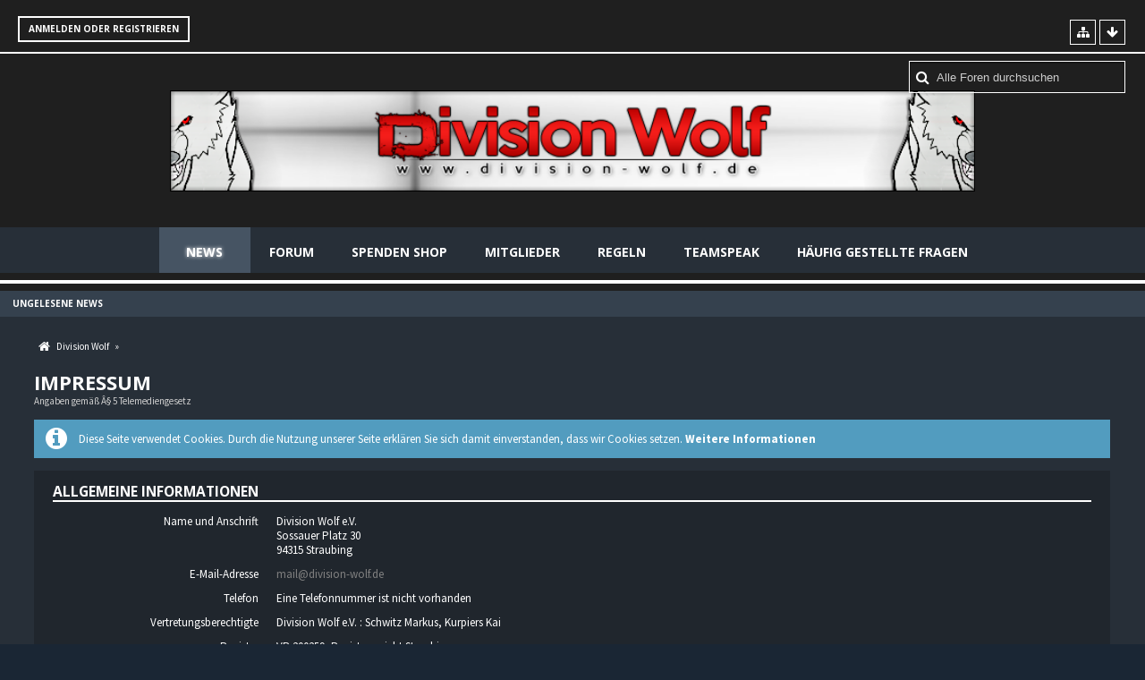

--- FILE ---
content_type: text/html; charset=UTF-8
request_url: https://forum.division-wolf.de/index.php?legal-notice/&amp;s=65c096e02fc39de76e3160ed1c32d89d6f982cda
body_size: 13616
content:
<!DOCTYPE html>
<html dir="ltr" lang="de">

<head>
	<title>Impressum - Division Wolf</title>
	
	<base href="https://forum.division-wolf.de/" />
<meta charset="utf-8" />
<meta name="viewport" content="width=device-width, initial-scale=1" />
<meta name="format-detection" content="telephone=no" />
<meta name="description" content="" />
<meta name="keywords" content="" />
<meta property="og:site_name" content="Division Wolf" />

<!-- Stylesheets -->
<link rel="stylesheet" type="text/css" href="https://forum.division-wolf.de/wcf/style/style-16.css?m=1663062933" />


<script>
	//<![CDATA[
	var SID_ARG_2ND	= '&s=7b51baa339faca0c20e312916fd61c53cba741af';
	var WCF_PATH = 'https://forum.division-wolf.de/wcf/';
	var SECURITY_TOKEN = '7a65f47c07a61d76e3886b4319e6ba1718f24196';
	var LANGUAGE_ID = 1;
	var TIME_NOW = 1769074538;
	var URL_LEGACY_MODE = false;
	//]]>
</script>
<script src="https://forum.division-wolf.de/wcf/js/3rdParty/jquery.min.js?v=1663062926"></script>
<script src="https://forum.division-wolf.de/wcf/js/3rdParty/jquery-ui.min.js?v=1663062926"></script>

<script src="https://forum.division-wolf.de/wcf/js/WCF.Combined.min.js?v=1663062926"></script>






<noscript>
	<style type="text/css">
		.jsOnly {
			display: none !important;
		}
		
		.noJsOnly {
			display: block !important;
		}
	</style>
</noscript>




	
	
	










<!-- Icons -->
<link rel="icon" href="https://forum.division-wolf.de/wcf/images/favicon.ico" type="image/x-icon" />
<link rel="apple-touch-icon" href="https://forum.division-wolf.de/wcf/images/apple-touch-icon.png" />


	
	<link rel="canonical" href="https://forum.division-wolf.de/index.php?legal-notice/&amp;s=7b51baa339faca0c20e312916fd61c53cba741af" />
</head>

<body id="tplLegalNotice" data-template="legalNotice" data-application="wcf">

<a id="top"></a>



<header id="pageHeader" class="layoutFluid">
	<div>
		<nav id="topMenu" class="userPanel">
			<div class="layoutFluid">
									<ul class="userPanelItems">
						<!-- login box -->
		<li id="userLogin">
			<a class="loginLink" href="https://forum.division-wolf.de/index.php?login/&amp;s=7b51baa339faca0c20e312916fd61c53cba741af">Anmelden oder registrieren</a>
			<div id="loginForm" style="display: none;">
								
				<form method="post" action="https://forum.division-wolf.de/index.php?login/&amp;s=7b51baa339faca0c20e312916fd61c53cba741af">
					<fieldset>
						<legend>Anmeldung</legend>						
						<dl>
							<dt><label for="username">Benutzername oder E-Mail-Adresse</label></dt>
							<dd>
								<input type="text" id="username" name="username" value="" required="required" class="long" />
							</dd>
						</dl>
						
													<dl>
								<dt>Sind Sie bereits registriert?</dt>
								<dd>
									<label><input type="radio" name="action" value="register" /> Nein, ich möchte mich jetzt registrieren.</label>
									<label><input type="radio" name="action" value="login" checked="checked" /> Ja, mein Kennwort lautet:</label>
								</dd>
							</dl>
												
						<dl>
							<dt><label for="password">Kennwort</label></dt>
							<dd>
								<input type="password" id="password" name="password" value="" class="long" />
							</dd>
						</dl>
						
													<dl>
								<dt></dt>
								<dd><label><input type="checkbox" id="useCookies" name="useCookies" value="1" checked="checked" /> Dauerhaft angemeldet bleiben</label></dd>
							</dl>
												
						
						
						<div class="formSubmit">
							<input type="submit" id="loginSubmitButton" name="submitButton" value="Anmelden" accesskey="s" />
							<a class="button" href="https://forum.division-wolf.de/index.php?lost-password/&amp;s=7b51baa339faca0c20e312916fd61c53cba741af"><span>Kennwort vergessen</span></a>
							<input type="hidden" name="url" value="/index.php?legal-notice/&amp;amp;s=65c096e02fc39de76e3160ed1c32d89d6f982cda" />
							<input type="hidden" name="t" value="7a65f47c07a61d76e3886b4319e6ba1718f24196" />						</div>
					</fieldset>
					
											<fieldset>
							<legend>Anmeldung über Drittanbieter</legend>
							<ul class="buttonList smallButtons thirdPartyLogin">
																		
										
										
										
						<li id="steamAuth" class="3rdPartyAuth">
		<a href="https://forum.division-wolf.de/index.php?steam-auth/&amp;s=7b51baa339faca0c20e312916fd61c53cba741af" class="steamLoginButton"><img src = "https://steamcommunity-a.akamaihd.net/public/images/signinthroughsteam/sits_small.png" alt = "Steam" /></a>
	</li>
					
							</ul>
						</fieldset>
									</form>
			</div>
			
			
		</li>
					</ul>
				
				
				
				
<aside id="search" class="searchBar dropdown" data-disable-auto-focus="true">
	<form method="post" action="https://forum.division-wolf.de/index.php?search/&amp;types%5B%5D=com.woltlab.wbb.post&amp;s=7b51baa339faca0c20e312916fd61c53cba741af">
		<input type="search" name="q" placeholder="Alle Foren durchsuchen" autocomplete="off" required="required" value="" class="dropdownToggle" data-toggle="search" />
		
		<ul class="dropdownMenu">
							<li class="dropdownText">
					<label><input type="checkbox" name="subjectOnly" value="1" /> Nur Betreff durchsuchen</label><label><input type="checkbox" name="findThreads" value="1" /> Ergebnisse als Themen anzeigen</label>
				</li>
				<li class="dropdownDivider"></li>
			
			<li><a href="https://forum.division-wolf.de/index.php?search/&amp;types%5B%5D=com.woltlab.wbb.post&amp;s=7b51baa339faca0c20e312916fd61c53cba741af">Erweiterte Suche</a></li>
		</ul>
		
		<input type="hidden" name="types[]" value="com.woltlab.wbb.post" />		<input type="hidden" name="t" value="7a65f47c07a61d76e3886b4319e6ba1718f24196" />	</form>
</aside>

	
			</div>
		</nav>
		
		<div id="logo" class="logo">
						
			<a href="https://forum.division-wolf.de/news/?s=7b51baa339faca0c20e312916fd61c53cba741af">
									<img src="https://forum.division-wolf.de/wcf/images/styleLogo-86a56700d3d1cedc5b55ef9a0ab5f95f05815e01.png" alt="" />
											</a>
		</div>
		
		
		
			<nav id="mainMenu" class="mainMenu jsMobileNavigation" data-button-label="Navigation">
		<ul>
							<li class="active" data-menu-item="de.wbb-elite.news">
					<a href="https://forum.division-wolf.de/news/?s=7b51baa339faca0c20e312916fd61c53cba741af">News</a>
											<ul class="invisible">
															<li><a href="https://forum.division-wolf.de/news/index.php?unread-news-list/&amp;s=7b51baa339faca0c20e312916fd61c53cba741af"><span>Ungelesene News</span></a></li>
														
						</ul>
									</li>
							<li data-menu-item="wbb.header.menu.board">
					<a href="https://forum.division-wolf.de/index.php?board-list/&amp;s=7b51baa339faca0c20e312916fd61c53cba741af">Forum</a>
									</li>
							<li data-menu-item="shop.header.menu.products">
					<a href="https://forum.division-wolf.de/shop/?s=7b51baa339faca0c20e312916fd61c53cba741af">Spenden Shop</a>
									</li>
							<li data-menu-item="wcf.user.members">
					<a href="https://forum.division-wolf.de/index.php?team/&amp;s=7b51baa339faca0c20e312916fd61c53cba741af">Mitglieder</a>
									</li>
							<li data-menu-item="wcf.page.menuItem66">
					<a href="http://forum.division-wolf.de/index.php?thread/5259-serverregeln-ab-13-03/&amp;postID=29256#post29256">Regeln</a>
									</li>
							<li data-menu-item="wcf.page.menuItem65">
					<a href="ts3server://ts.division-wolf.de?port=9987">Teamspeak</a>
									</li>
							<li data-menu-item="wcf.page.menuItem29">
					<a href="https://forum.division-wolf.de/index.php?faq/&amp;s=7b51baa339faca0c20e312916fd61c53cba741af">Häufig gestellte Fragen</a>
									</li>
					</ul>
	</nav>
		
				
		<nav class="navigation navigationHeader">
						<ul class="navigationMenuItems">
							<li data-menu-item="de.wbb-elite.news.unread"><a href="https://forum.division-wolf.de/news/index.php?unread-news-list/&amp;s=7b51baa339faca0c20e312916fd61c53cba741af"><span>Ungelesene News</span></a></li>
						
		</ul>
										
			<ul class="navigationIcons">
				<li id="toBottomLink"><a href="https://forum.division-wolf.de/index.php?legal-notice/&amp;amp;amp;s=65c096e02fc39de76e3160ed1c32d89d6f982cda#bottom" title="Zum Seitenende" class="jsTooltip"><span class="icon icon16 icon-arrow-down"></span> <span class="invisible">Zum Seitenende</span></a></li>
				<li id="sitemap" class="jsOnly"><a href="#" title="Schnellnavigation" class="jsTooltip"><span class="icon icon16 icon-sitemap"></span> <span class="invisible">Schnellnavigation</span></a></li>
											</ul>
		</nav>
	</div>
</header>



<div id="main" class="layoutFluid">
	<div>
		<div>
						
																				
			<section id="content" class="content">
								
				
				
					<nav class="breadcrumbs marginTop">
		<ul>
			<li title="Division Wolf" itemscope="itemscope" itemtype="http://data-vocabulary.org/Breadcrumb">
						<a href="https://forum.division-wolf.de/news/?s=7b51baa339faca0c20e312916fd61c53cba741af" itemprop="url"><span itemprop="title">Division Wolf</span></a> <span class="pointer"><span>&raquo;</span></span>
					</li>
		</ul>
	</nav>

<header class="boxHeadline">
	<h1>Impressum</h1>
	<p>Angaben gemäß Â§ 5 Telemediengesetz</p>
</header>

<div class="userNotice">
		
			<p class="info">Diese Seite verwendet Cookies. Durch die Nutzung unserer Seite erklären Sie sich damit einverstanden, dass wir Cookies setzen. <a href="https://forum.division-wolf.de/index.php?cookie-policy/&amp;s=7b51baa339faca0c20e312916fd61c53cba741af">Weitere Informationen</a></p>
		
		
	<noscript>
		<p class="warning">In Ihrem Webbrowser ist JavaScript deaktiviert. Um alle Funktionen dieser Website nutzen zu können, muss JavaScript aktiviert sein.</p>
	</noscript>
	
		
		
	</div>

<div class="container containerPadding marginTop">
	<fieldset>
		<legend>Allgemeine Informationen</legend>
		
		<dl>
							<dt>Name und Anschrift</dt>
				<dd>Division Wolf e.V.<br />
Sossauer Platz 30<br />
94315 Straubing</dd>
						
							<dt>E-Mail-Adresse</dt>
				<dd><a href="mailto:&#109;&#97;&#105;&#108;&#64;&#100;&#105;&#118;&#105;&#115;&#105;&#111;&#110;&#45;&#119;&#111;&#108;&#102;&#46;&#100;&#101;">&#109;&#97;&#105;&#108;&#64;&#100;&#105;&#118;&#105;&#115;&#105;&#111;&#110;&#45;&#119;&#111;&#108;&#102;&#46;&#100;&#101;</a></dd>
						
							<dt>Telefon</dt>
				<dd>Eine Telefonnummer ist nicht vorhanden</dd>
						
						
							<dt>Vertretungsberechtigte</dt>
				<dd>Division Wolf e.V. : Schwitz Markus, Kurpiers Kai</dd>
						
							<dt>Register</dt>
				<dd>VR 200259, Registergericht Straubing</dd>
						
					</dl>
		
		
	</fieldset>
	
			<fieldset>
			<legend>Weitere Informationen</legend>
			
			<div class="htmlContent">
				<h1>Disclaimer - rechtliche Hinweise</h1><h4>1. Haftungsbeschränkung</h4><p>Die Inhalte dieser Website werden mit größtmöglicher Sorgfalt erstellt. Der Anbieter übernimmt jedoch keine Gewähr für die Richtigkeit, Vollständigkeit und Aktualität der bereitgestellten Inhalte. Die Nutzung der Inhalte der Website erfolgt auf eigene Gefahr des Nutzers. Namentlich gekennzeichnete Beiträge geben die Meinung des jeweiligen Autors und nicht immer die Meinung des Anbieters wieder. Mit der reinen Nutzung der Website des Anbieters kommt keinerlei Vertragsverhältnis zwischen dem Nutzer und dem Anbieter zustande. </p><h4>2. Externe Links</h4><p>Diese Website enthält Verknüpfungen zu Websites Dritter ("externe Links"). Diese Websites unterliegen der Haftung der jeweiligen Betreiber. Der Anbieter hat bei der erstmaligen Verknüpfung der externen Links die fremden Inhalte daraufhin überprüft, ob etwaige Rechtsverstöße bestehen. Zu dem Zeitpunkt waren keine Rechtsverstöße ersichtlich. Der Anbieter hat keinerlei Einfluss auf die aktuelle und zukünftige Gestaltung und auf die Inhalte der verknüpften Seiten. Das Setzen von externen Links bedeutet nicht, dass sich der Anbieter die hinter dem Verweis oder Link liegenden Inhalte zu Eigen macht. Eine ständige Kontrolle der externen Links ist für den Anbieter ohne konkrete Hinweise auf Rechtsverstöße nicht zumutbar. Bei Kenntnis von Rechtsverstößen werden jedoch derartige externe Links unverzüglich gelöscht. </p><h4>3. Urheber- und Leistungsschutzrechte</h4><p>Die auf dieser Website veröffentlichten Inhalte unterliegen dem deutschen Urheber- und Leistungsschutzrecht. Jede vom deutschen Urheber- und Leistungsschutzrecht nicht zugelassene Verwertung bedarf der vorherigen schriftlichen Zustimmung des Anbieters oder jeweiligen Rechteinhabers. Dies gilt insbesondere für Vervielfältigung, Bearbeitung, Übersetzung, Einspeicherung, Verarbeitung bzw. Wiedergabe von Inhalten in Datenbanken oder anderen elektronischen Medien und Systemen. Inhalte und Rechte Dritter sind dabei als solche gekennzeichnet. Die unerlaubte Vervielfältigung oder Weitergabe einzelner Inhalte oder kompletter Seiten ist nicht gestattet und strafbar. Lediglich die Herstellung von Kopien und Downloads für den persönlichen, privaten und nicht kommerziellen Gebrauch ist erlaubt.</p><p>Die Darstellung dieser Website in fremden Frames ist nur mit schriftlicher Erlaubnis zulässig.</p><h4>4. Datenschutzerklärung</h4><p><strong>Datenschutz</strong><br>Nachfolgend möchten wir Sie über unsere Datenschutzerklärung informieren. Sie finden hier Informationen über die Erhebung und Verwendung persönlicher Daten bei der Nutzung unserer Webseite. Wir beachten dabei das für Deutschland geltende Datenschutzrecht. Sie können diese Erklärung jederzeit auf unserer Webseite abrufen.<br><br>Wir weisen ausdrücklich darauf hin, dass die Datenübertragung im Internet (z.B. bei der Kommunikation per E-Mail) Sicherheitslücken aufweisen und nicht lückenlos vor dem Zugriff durch Dritte geschützt werden kann.<br><br>Die Verwendung der Kontaktdaten unseres Impressums zur gewerblichen Werbung ist ausdrücklich nicht erwünscht, es sei denn wir hatten zuvor unsere schriftliche Einwilligung erteilt oder es besteht bereits eine Geschäftsbeziehung. Der Anbieter und alle auf dieser Website genannten Personen widersprechen hiermit jeder kommerziellen Verwendung und Weitergabe ihrer Daten.<br><br><strong>Personenbezogene Daten</strong><br>Sie können unsere Webseite ohne Angabe personenbezogener Daten besuchen. Soweit auf unseren Seiten personenbezogene Daten (wie Name, Anschrift oder E-Mail Adresse) erhoben werden, erfolgt dies, soweit möglich, auf freiwilliger Basis. Diese Daten werden ohne Ihre ausdrückliche Zustimmung nicht an Dritte weitergegeben. Sofern zwischen Ihnen und uns ein Vertragsverhältnis begründet, inhaltlich ausgestaltet oder geändert werden soll oder Sie an uns eine Anfrage stellen, erheben und verwenden wir personenbezogene Daten von Ihnen, soweit dies zu diesen Zwecken erforderlich ist (Bestandsdaten). Wir erheben, verarbeiten und nutzen personenbezogene Daten soweit dies erforderlich ist, um Ihnen die Inanspruchnahme des Webangebots zu ermöglichen (Nutzungsdaten). Sämtliche personenbezogenen Daten werden nur solange gespeichert wie dies für den geannten Zweck (Bearbeitung Ihrer Anfrage oder Abwicklung eines Vertrags) erforderlich ist. Hierbei werden steuer- und handelsrechtliche Aufbewahrungsfristen berücksichtigt. Auf Anordnung der zuständigen Stellen dürfen wir im Einzelfall Auskunft über diese Daten (Bestandsdaten) erteilen, soweit dies für Zwecke der Strafverfolgung, zur Gefahrenabwehr, zur Erfüllung der gesetzlichen Aufgaben der Verfassungsschutzbehörden oder des Militärischen Abschirmdienstes oder zur Durchsetzung der Rechte am geistigen Eigentum erforderlich ist.</p><p><strong>Kommentarfunktionen</strong><br>Im Rahmen der Kommentarfunktion erheben wir personenbezogene Daten (z.B. Name, E-Mail) im Rahmen Ihrer Kommentierung zu einem Beitrag nur in dem Umfang wie Sie ihn uns mitgeteilt haben. Bei der Veröffentlichung eines Kommentars wird die von Ihnen angegebene Email-Adresse gespeichert, aber nicht veröffentlicht. Ihr Name wird veröffentlich, wenn Sie nicht unter Pseudonym geschrieben haben.</p><p><strong>Datenschutzerklärung für das Facebook-Plugin (â€žGefällt mirâ€œ)</strong><br>Diese Webseite nutzt Plugins des Anbieters Facebook.com, welche durch das Unternehmen Facebook Inc., 1601 S. California Avenue, Palo Alto, CA 94304 in den USA bereitgestellt werden. Nutzer unserer Webseite, auf der das Facebook-Plugin (â€žGefällt mirâ€œ-Button) installiert ist, werden hiermit darauf hingewiesen, dass durch das Plugin eine Verbindung zu Facebook aufgebaut wird, wodurch eine Übermittlung an Ihren Browser durchgeführt wird, damit das Plugin auf der Webseite erscheint.<br>Des Weiteren werden durch die Nutzung Daten an die Facebook-Server weitergeleitet, welche Informationen über Ihre Webseitenbesuche auf unserer Homepage enthalten. Dies hat für eingeloggte Facebook-Nutzer zur Folge, dass die Nutzungsdaten Ihrem persönlichen Facebook-Account zugeordnet werden. <br>Sobald Sie als eingeloggter Facebook-Nutzer aktiv das Facebook-Plugin nutzen (z.B. durch das Klicken auf den â€žGefällt mirâ€œ Knopf oder die Nutzung der Kommentarfunktion), werden diese Daten zu Ihrem Facebook-Account übertragen und veröffentlicht. Dies können Sie nur durch vorheriges Ausloggen aus Ihrem Facebook-Account umgehen. <br>Weitere Information bezüglich der Datennutzung durch Facebook entnehmen Sie bitte den datenschutzrechtlichen Bestimmungen auf Facebook unter <a href="http://de-de.facebook.com/policy.php" rel="nofollow">http://de-de.facebook.com/policy.php</a>.</p><p><strong>Datenschutzerklärung für den Webanalysedienst Google Analytics</strong><br>Diese Website benutzt Google Analytics, einen Webanalysedienst der Google Inc. ("Google"). Google Analytics verwendet sog. "Cookies", Textdateien, die auf Ihrem Computer gespeichert werden und die eine Analyse der Benutzung der Website durch Sie ermöglichen. Die durch den Cookie erzeugten Informationen über Ihre Benutzung dieser Website werden in der Regel an einen Server von Google in den USA übertragen und dort gespeichert. Wir haben die IP-Anonymisierung aktiviert. Auf dieser Webseite wird Ihre IP-Adresse von Google daher innerhalb von Mitgliedstaaten der Europäischen Union oder in anderen Vertragsstaaten des Abkommens über den Europäischen Wirtschaftsraum zuvor gekürzt. Nur in Ausnahmefällen wird die volle IP-Adresse an einen Server von Google in den USA übertragen und dort gekürzt. Im Auftrag des Betreibers dieser Website wird Google diese Informationen benutzen, um Ihre Nutzung der Website auszuwerten, um Reports über die Websiteaktivitäten zusammenzustellen und um weitere mit der Websitenutzung und der Internetnutzung verbundene Dienstleistungen gegenüber dem Websitebetreiber zu erbringen. Die im Rahmen von Google Analytics von Ihrem Browser übermittelte IP-Adresse wird nicht mit anderen Daten von Google zusammengeführt. Sie können die Speicherung der Cookies durch eine entsprechende Einstellung Ihrer Browser-Software verhindern; wir weisen Sie jedoch darauf hin, dass Sie in diesem Fall gegebenenfalls nicht sämtliche Funktionen dieser Website vollumfänglich werden nutzen können. Sie können darüber hinaus die Erfassung der durch das Cookie erzeugten und auf Ihre Nutzung der Website bezogenen Daten (inkl. Ihrer IP-Adresse) an Google sowie die Verarbeitung dieser Daten durch Google verhindern, indem sie das unter dem folgenden Link verfügbare Browser-Plugin herunterladen und installieren: <a href="http://tools.google.com/dlpage/gaoptout?hl=de" rel="nofollow">http://tools.google.com/dlpage/gaoptout?hl=de</a></p><p><strong>Datenschutzerklärung für den Webanzeigendienst Google Adsense</strong><br>Diese Website benutzt Google Adsense, einen Webanzeigendienst der Google Inc., USA ("Google"). Google Adsense verwendet sog. "Cookies" (Textdateien), die auf Ihrem Computer gespeichert werden und die eine Analyse der Benutzung der Website durch Sie ermöglicht. Google Adsense verwendet auch sog. "Web Beacons" (kleine unsichtbare Grafiken) zur Sammlung von Informationen. Durch die Verwendung des Web Beacons können einfache Aktionen wie der Besucherverkehr auf der Webseite aufgezeichnet und gesammelt werden. Die durch den Cookie und/oder Web Beacon erzeugten Informationen über Ihre Benutzung diese Website (einschließlich Ihrer IP-Adresse) werden an einen Server von Google in den USA übertragen und dort gespeichert. Google wird diese Informationen benutzen, um Ihre Nutzung der Website im Hinblick auf die Anzeigen auszuwerten, um Reports über die Websiteaktivitäten und Anzeigen für die Websitebetreiber zusammenzustellen und um weitere mit der Websitenutzung und der Internetnutzung verbundene Dienstleistungen zu erbringen. Auch wird Google diese Informationen gegebenenfalls an Dritte übertragen, sofern dies gesetzlich vorgeschrieben oder soweit Dritte diese Daten im Auftrag von Google verarbeiten. Google wird in keinem Fall Ihre IP-Adresse mit anderen Daten der Google in Verbindung bringen. Das Speichern von Cookies auf Ihrer Festplatte und die Anzeige von Web Beacons können Sie verhindern, indem Sie in Ihren Browser-Einstellungen "keine Cookies akzeptieren" wählen (Im MS Internet-Explorer unter "Extras &gt; Internetoptionen &gt; Datenschutz &gt; Einstellung"; im Firefox unter "Extras &gt; Einstellungen &gt; Datenschutz &gt; Cookies"); wir weisen Sie jedoch darauf hin, dass Sie in diesem Fall gegebenenfalls nicht sämtliche Funktionen dieser Website voll umfänglich nutzen können. Durch die Nutzung dieser Website erklären Sie sich mit der Bearbeitung der über Sie erhobenen Daten durch Google in der zuvor beschriebenen Art und Weise und zu dem zuvor benannten Zweck einverstanden.</p><p><strong>Datenschutzerklärung für das soziale Netzwerk Google Plus</strong><br>Diese Webseite verwendet die sog. â€žG +1â€œ-Schaltfläche des sozialen Netzwerkes Google Plus, welches von der Google Inc., 1600 Amphitheatre Parkway, Mountain View, CA 94043, United States betrieben wird (â€žGoogleâ€œ). Die Schaltfläche ist an dem Zeichen â€žG +1â€œ zu erkennen. Wenn Sie bei Google Plus registriert sind, können Sie mit der â€žG +1â€œ Schaltfläche Ihr Interesse an unserer Webseite ausdrücken und Inhalte von unserer Webseite auf Google Plus teilen. In dem Falle speichert Google sowohl die Information, dass Sie für einen unserer Inhalte ein â€žG +1â€œ gegeben haben, als auch Informationen über die Seite, die Sie dabei angesehen haben. Ihre â€žG +1â€œ können möglicherweise zusammen mit Ihrem Namen (ggf. auch mit Foto - soweit vorhanden) bei Google Plus in weiteren Google-Diensten, wie der Google Suche oder Ihrem Google-Profil, eingeblendet werden. <br>Zweck und Umfang der Datenerhebung und die weitere Verarbeitung und Nutzung der Daten durch Google sowie Ihre diesbezüglichen Rechte und Einstellungsmöglichkeiten zum Schutz Ihrer Privatsphäre entnehmen Sie bitte Googles Datenschutzhinweisen:<br><a href="https://www.google.com/intl/de/policies/privacy/" rel="nofollow">https://www.google.com/intl/de/policies/privacy/</a></p><p><strong>Datenschutzerklärung für die Nutzung von dem Webmessagedienst twitter.com</strong><br>Wir haben auf unserer Webseite auch den Webmessagedienst twitter.com integriert. Dieser wird durch die Twitter Inc., 1355 Market St, Suite 900, San Francisco, CA 94103, USA bereitgestellt. Twitter bietet die sog. â€žTweetâ€œ â€“ Funktion an. Damit kann man 140 Zeichen lange Nachrichten auch mit Webseitenlinks in seinem eigenen Twitteraccount veröffentlichen. Wenn Sie die â€žTweetâ€œ-Funktion von Twitter auf unseren Webseiten nutzen, wird die jeweilige Webseite mit Ihrem Account auf Twitter verknüpft und dort ggf. öffentlich bekannt gegeben. Hierbei werden auch Daten an Twitter übertragen.<br>Von dem Inhalt der übermittelten Daten und deren Nutzung durch Twitter erhalten wir keine Kenntnis. Konsultieren Sie daher für weitere Informationen die Datenschutzerklärung von Twitter: <a href="http://twitter.com/privacy" rel="nofollow">http://twitter.com/privacy</a><br>Twitter bietet Ihnen unter nachfolgendem Link die Möglichkeit, Ihre Datenschutzeinstellungen selbst festzulegen: <a href="http://twitter.com/account/settings" rel="nofollow">http://twitter.com/account/settings</a>.</p><p><strong>Auskunftsrecht</strong><br>Sie haben das jederzeitige Recht, sich unentgeltlich und unverzüglich über die zu Ihrer Person erhobenen Daten zu erkundigen. Sie haben das jederzeitige Recht, Ihre Zustimmung zur Verwendung Ihrer angegeben persönlichen Daten mit Wirkung für die Zukunft zu widerrufen. Zur Auskunftserteilung wenden Sie sich bitte an den Anbieter unter den Kontaktdaten im Impressum.</p><h4>5. Besondere Nutzungsbedingungen</h4><p>Soweit besondere Bedingungen für einzelne Nutzungen dieser Website von den vorgenannten Nummern 1. bis 4. abweichen, wird an entsprechender Stelle ausdrücklich darauf hingewiesen. In diesem Falle gelten im jeweiligen Einzelfall die besonderen Nutzungsbedingungen.<br></p><p>Quelle: <a href="http://www.experten-branchenbuch.de">Experten-Branchenbuch.de</a></p>			</div>
			
			
		</fieldset>
		
	
</div>

				
				
					<nav class="breadcrumbs marginTop">
		<ul>
			<li title="Division Wolf">
						<a href="https://forum.division-wolf.de/news/?s=7b51baa339faca0c20e312916fd61c53cba741af"><span>Division Wolf</span></a> <span class="pointer"><span>&raquo;</span></span>
					</li>
		</ul>
	</nav>
				
																</section>
			
					</div>
	</div>
</div>

<footer id="pageFooter" class="layoutFluid footer">
	<div>
		<nav id="footerNavigation" class="navigation navigationFooter">
				<ul class="navigationMenuItems">
					<li data-menu-item="wcf.page.privacyPolicy"><a href="https://forum.division-wolf.de/index.php?privacy-policy/&amp;s=7b51baa339faca0c20e312916fd61c53cba741af">Datenschutzerklärung</a></li>
					<li data-menu-item="wcf.footer.menu.legalNotice"><a href="https://forum.division-wolf.de/index.php?legal-notice/&amp;s=7b51baa339faca0c20e312916fd61c53cba741af">Impressum</a></li>
					<li data-menu-item="wcf.faq.page"><a href="https://forum.division-wolf.de/index.php?faq/&amp;s=7b51baa339faca0c20e312916fd61c53cba741af">Häufig gestellte Fragen</a></li>
			</ul>
			
			<ul class="navigationIcons">
				<li id="toTopLink" class="toTopLink"><a href="https://forum.division-wolf.de/index.php?legal-notice/&amp;amp;amp;s=65c096e02fc39de76e3160ed1c32d89d6f982cda#top" title="Zum Seitenanfang" class="jsTooltip"><span class="icon icon16 icon-arrow-up"></span> <span class="invisible">Zum Seitenanfang</span></a></li>
				
			</ul>
			
			<ul class="navigationItems">
									<li title="(UTC+01:00) Amsterdam, Berlin, Bern, Rom, Stockholm, Wien"><p><span class="icon icon16 icon-time"></span> <span>22. Januar 2026, 10:35</span></p></li>
								
			</ul>
		</nav>
		
		<div class="footerContent">
			
			
						
			<div class="zan"><a href="http://www.bmuniverse.com/zantarelli">Play the Game-Design coded &amp; layout by Gino Zantarelli 2015&copy;</a> | <a href="http://www.unsplash.com">Awesome images by Unsplash</a></div>	
<address class="copyright marginTop"><a href="http://www.woltlab.com/de/" target="_blank">Forensoftware: <strong>Burning Board&reg;</strong>, entwickelt von <strong>WoltLab&reg; GmbH</strong></a></address>		</div>
		
								</div>
</footer>



<script>
	WCF.User.init(0, '');
	
	WCF.Language.addObject({
		'__days': [ 'Sonntag', 'Montag', 'Dienstag', 'Mittwoch', 'Donnerstag', 'Freitag', 'Samstag' ],
		'__daysShort': [ 'So', 'Mo', 'Di', 'Mi', 'Do', 'Fr', 'Sa' ],
		'__months': [ 'Januar', 'Februar', 'März', 'April', 'Mai', 'Juni', 'Juli', 'August', 'September', 'Oktober', 'November', 'Dezember' ], 
		'__monthsShort': [ 'Jan', 'Feb', 'Mrz', 'Apr', 'Mai', 'Jun', 'Jul', 'Aug', 'Sep', 'Okt', 'Nov', 'Dez' ],
		'wcf.clipboard.item.unmarkAll': 'Demarkieren',
		'wcf.date.relative.now': 'Vor einem Moment',
		'wcf.date.relative.minutes': 'Vor {if $minutes > 1}{#$minutes} Minuten{else}einer Minute{\/if}',
		'wcf.date.relative.hours': 'Vor {if $hours > 1}{#$hours} Stunden{else}einer Stunde{\/if}',
		'wcf.date.relative.pastDays': '{if $days > 1}{$day}{else}Gestern{\/if}, {$time}',
		'wcf.date.dateFormat': 'j. F Y',
		'wcf.date.dateTimeFormat': '%date%, %time%',
		'wcf.date.shortDateTimeFormat': '%date%',
		'wcf.date.hour': 'Stunde',
		'wcf.date.minute': 'Minute',
		'wcf.date.timeFormat': 'H:i',
		'wcf.date.firstDayOfTheWeek': '1',
		'wcf.global.button.add': 'Hinzufügen',
		'wcf.global.button.cancel': 'Abbrechen',
		'wcf.global.button.close': 'Schließen',
		'wcf.global.button.collapsible': 'Auf- und Zuklappen',
		'wcf.global.button.delete': 'Löschen',
		'wcf.global.button.disable': 'Deaktivieren',
		'wcf.global.button.disabledI18n': 'einsprachig',
		'wcf.global.button.edit': 'Bearbeiten',
		'wcf.global.button.enable': 'Aktivieren',
		'wcf.global.button.hide': 'Ausblenden',
		'wcf.global.button.next': 'Weiter »',
		'wcf.global.button.preview': 'Vorschau',
		'wcf.global.button.reset': 'Zurücksetzen',
		'wcf.global.button.save': 'Speichern',
		'wcf.global.button.search': 'Suche',
		'wcf.global.button.submit': 'Absenden',
		'wcf.global.button.upload': 'Hochladen',
		'wcf.global.confirmation.cancel': 'Abbrechen',
		'wcf.global.confirmation.confirm': 'OK',
		'wcf.global.confirmation.title': 'Bestätigung erforderlich',
		'wcf.global.decimalPoint': ',',
		'wcf.global.error.timeout': 'Keine Antwort vom Server erhalten, Anfrage wurde abgebrochen.',
		'wcf.global.form.error.empty': 'Bitte füllen Sie dieses Eingabefeld aus.',
		'wcf.global.form.error.greaterThan': 'Der eingegebene Wert muss größer sein als {#$greaterThan}.',
		'wcf.global.form.error.lessThan': 'Der eingegebene Wert muss kleiner sein als {#$lessThan}.',
		'wcf.global.language.noSelection': 'Keine Auswahl',
		'wcf.global.loading': 'Lädt …',
		'wcf.global.page.jumpTo': 'Gehe zu Seite',
		'wcf.global.page.jumpTo.description': 'Geben Sie einen Wert zwischen „1“ und „#pages#“ ein.',
		'wcf.global.page.pageNavigation': 'Navigation',
		'wcf.global.page.next': 'Nächste Seite',
		'wcf.global.page.previous': 'Vorherige Seite',
		'wcf.global.pageDirection': 'ltr',
		'wcf.global.reason': 'Begründung',
		'wcf.global.sidebar.hideLeftSidebar': '',
		'wcf.global.sidebar.hideRightSidebar': '',
		'wcf.global.sidebar.showLeftSidebar': '',
		'wcf.global.sidebar.showRightSidebar': '',
		'wcf.global.success': 'Die Aktion wurde erfolgreich ausgeführt.',
		'wcf.global.success.add': 'Der Eintrag wurde gespeichert.',
		'wcf.global.success.edit': 'Ihre Änderungen wurden gespeichert.',
		'wcf.global.thousandsSeparator': '.',
		'wcf.page.pagePosition': 'Seite {#$pageNo} von {#$pages}',
		'wcf.page.sitemap': 'Schnellnavigation',
		'wcf.style.changeStyle': 'Stil ändern',
		'wcf.user.activityPoint': 'Punkte',
		'wcf.style.changeStyle': 'Stil ändern',
		'wcf.user.panel.markAllAsRead': 'Alle als gelesen markieren',
		'wcf.user.panel.markAsRead': 'Als gelesen markieren',
		'wcf.user.panel.settings': 'Einstellungen',
		'wcf.user.panel.showAll': 'Alle anzeigen'
					,'wcf.like.button.like': 'Gefällt mir',
			'wcf.like.button.dislike': 'Gefällt mir nicht',
			'wcf.like.tooltip': '{if $likes}{#$likes} Like{if $likes != 1}s{/if}{if $dislikes}, {/if}{/if}{if $dislikes}{#$dislikes} Dislike{if $dislikes != 1}s{/if}{/if}',
			'wcf.like.summary': '{if $others == 0}{@$users.slice(0, -1).join(", ")}{if $users.length > 1} und {/if}{@$users.slice(-1)[0]}{else}{@$users.join(", ")} und {if $others == 1}einem{else}{#$others}{/if} weiteren{/if} gefällt das.',
			'wcf.like.details': 'Details'
				
		
	});
	
	new WCF.Date.Time();
	
	WCF.Dropdown.init();
	WCF.System.Mobile.UX.init();
	
	WCF.TabMenu.init();
	WCF.System.FlexibleMenu.init();
</script>
<script src="https://forum.division-wolf.de/wcf/js/WCF.Multirank.min.js?v=1663062926"></script>
<script>
	//<![CDATA[
	$(function() {
		new WCF.Effect.SmoothScroll();
		new WCF.Effect.BalloonTooltip();
		new WCF.Sitemap();
		new WCF.Style.Chooser();		WCF.System.PageNavigation.init('.pageNavigation');
		WCF.Date.Picker.init();
		new WCF.User.ProfilePreview();
		new WCF.Notice.Dismiss();
		WCF.User.Profile.ActivityPointList.init();
		
		            new WCF.Multirank.Load(1,'.messageList > li > .message', '.messageSidebar > div > header > .username > .userLink', 'userID', '.messageSidebar > div > .userAvatar', 2 );
        new WCF.Multirank.Load(2,'.wbbPost', '.messageSidebar > div > header > .username > .userLink', 'userID', '.messageSidebar > div > .userAvatar', 2 );
        new WCF.Multirank.Load(4,'.popover > .popoverContent', '.userProfilePreview > .userInformation > ul.dataList > .userIDDiv', 'userID', '.userProfilePreview > .userInformation > .containerHeadline > h3', 1 );
        new WCF.Multirank.Load(5,'#tplUser .userHeadline', '.userIDDiv', 'userID', 'h1', 2 );
		
					new WCF.Action.Proxy({
				autoSend: true,
				data: {
					className: 'wcf\\data\\cronjob\\CronjobAction',
					actionName: 'executeCronjobs'
				},
				showLoadingOverlay: false,
				failure: function() {
					return false;
				}
			});
							new WCF.System.KeepAlive(1740);
				
		if ($.browser.msie) {
			window.onbeforeunload = function() {
				/* Prevent "Back navigation caching" (http://msdn.microsoft.com/en-us/library/ie/dn265017%28v=vs.85%29.aspx) */
			};
		}
		
		$('form[method=get]').attr('method', 'post');
	});
	//]]>
</script>
<!--[IF IE 9]>
<script>
	$(function() {
		function fixButtonTypeIE9() {
			$('button').each(function(index, button) {
				var $button = $(button);
				if (!$button.attr('type')) {
					$button.attr('type', 'button');
				}
			});
		}
		
		WCF.DOMNodeInsertedHandler.addCallback('WCF.FixButtonTypeIE9', fixButtonTypeIE9);
		fixButtonTypeIE9();
	});
</script>
<![ENDIF]-->
<script>
		//<![CDATA[
		var $imageViewer = null;
		$(function() {
			WCF.Language.addObject({
				'wcf.imageViewer.button.enlarge': 'Vollbild-Modus',
				'wcf.imageViewer.button.full': 'Originalversion aufrufen',
				'wcf.imageViewer.seriesIndex': '{x} von {y}',
				'wcf.imageViewer.counter': 'Bild {x} von {y}',
				'wcf.imageViewer.close': 'Schließen',
				'wcf.imageViewer.enlarge': 'Bild direkt anzeigen',
				'wcf.imageViewer.next': 'Nächstes Bild',
				'wcf.imageViewer.previous': 'Vorheriges Bild'
			});
			
			$imageViewer = new WCF.ImageViewer();
		});
		
		// WCF 2.0 compatibility, dynamically fetch slimbox and initialize it with the request parameters
		$.widget('ui.slimbox', {
			_create: function() {
				var self = this;
				head.load('https://forum.division-wolf.de/wcf/js/3rdParty/slimbox2.min.js', function() {
					self.element.slimbox(self.options);
				});
			}
		});
		//]]>
	</script>
<script>
	WCF.Language.addObject({
		
		'wcf.global.error.title': 'Fehlermeldung'
		
		
		
	});
</script>
<script src="https://forum.division-wolf.de/js/WBB.min.js?v=1663062926"></script>
<script src="https://forum.division-wolf.de/wcf/js/WCF.User.SteamLogin.min.js?v=1663062926"></script>
<script src="https://forum.division-wolf.de/news/js/News.min.js?v=1663062926"></script>
<script type="text/javascript" src="https://forum.division-wolf.de/wcf/js/WCF.Definition.min.js?v=1663062926"></script>
<script src="https://forum.division-wolf.de/wpbt/js/WPBT.min.js?v=1663062926"></script>
<script>
	//<![CDATA[
	$(function() {
		WCF.Language.addObject({
			'wbb.thread.edit.copyToWpbt': 'Beitrag in den Bugtracker kopieren',
			'wbb.thread.edit.copyToWpbt.bug': 'Als Fehlermeldung kopieren',
			'wbb.thread.edit.copyToWpbt.suggestion': 'Als Vorschlag kopieren',
			'wbb.thread.edit.copyToWpbt.success': 'Ihr ausgewählter Beitrag wurde in den Bugtracker kopiert.',
		});
	});
	//]]>
</script>
<script src="https://forum.division-wolf.de/shop/js/Shop.min.js?v=1663062926"></script>
<script>
	//<![CDATA[
	$(function() {
		
		new WBB.Post.Preview();
new News.PreviewObject();
new Definition.Preview();
WCF.DOMNodeInsertedHandler.addCallback('WCF.RecountNotifications', function() {
	var $userNotifications = $('#userNotifications');
	var $badge = $userNotifications.find('.badge');
	
	$userNotifications.attr('data-count', ($badge.length ? $badge.text() : 0));
});
new WPBT.Issue.Preview();
	});
	//]]>
</script>
<script>
				//<![CDATA[
				$(function() {
					WCF.Language.addObject({
						'wcf.user.button.login': 'Anmelden',
						'wcf.user.button.register': 'Registrieren',
						'wcf.user.login': 'Anmeldung'
					});
					new WCF.User.Login(true);
				});
				//]]>
			</script>
<script>
		//<![CDATA[
		$(function() {
			new WCF.Search.Message.SearchArea($('#search'));
		});
		//]]>
	</script>


<a id="bottom"></a>

</body>
</html>